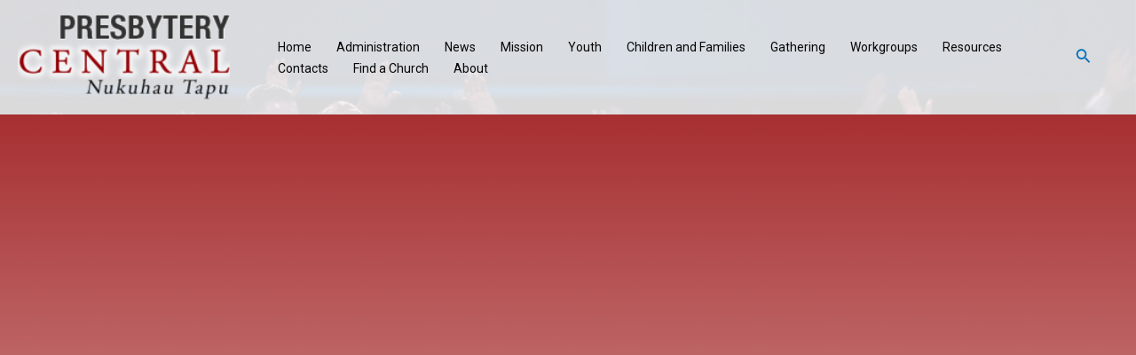

--- FILE ---
content_type: text/css
request_url: https://www.presbyterycentral.org.nz/wp-content/uploads/elementor/css/post-5326.css?ver=1725271644
body_size: -14
content:
.elementor-5326 .elementor-element.elementor-element-5980988.ob-is-breaking-bad > .elementor-container > .elementor-row, .elementor-5326 .elementor-element.elementor-element-5980988.ob-is-breaking-bad > .elementor-container{justify-content:flex-start !important;flex-direction:row;}.elementor-5326 .elementor-element.elementor-element-5980988.ob-is-breaking-bad.ob-bb-inner > .elementor-container > .elementor-row, .elementor-5326 .elementor-element.elementor-element-5980988.ob-is-breaking-bad.ob-bb-inner > .elementor-container{justify-content:flex-start !important;flex-direction:row;}.elementor-5326 .elementor-element.elementor-element-5980988.ob-is-breaking-bad.ob-is-glider > .elementor-container.swiper-container-vertical > .elementor-row, .elementor-5326 .elementor-element.elementor-element-5980988.ob-is-breaking-bad.ob-is-glider > .elementor-container.swiper-container-vertical{flex-direction:column;}.elementor-5326 .elementor-element.elementor-element-5980988.ob-is-breaking-bad.ob-is-glider.ob-bb-inner > .elementor-container.swiper-container-vertical > .elementor-row, .elementor-5326 .elementor-element.elementor-element-5980988.ob-is-breaking-bad.ob-is-glider.ob-bb-inner > .elementor-container.swiper-container-vertical{flex-direction:column;}.elementor-5326 .elementor-element.elementor-element-5980988.ob-is-breaking-bad.ob-bb-inner{width:100%;flex:unset;align-self:inherit;}.elementor-5326 .elementor-element.elementor-element-5d95bad.elementor-column{align-self:inherit;cursor:default;}html, body{overflow-x:auto;}